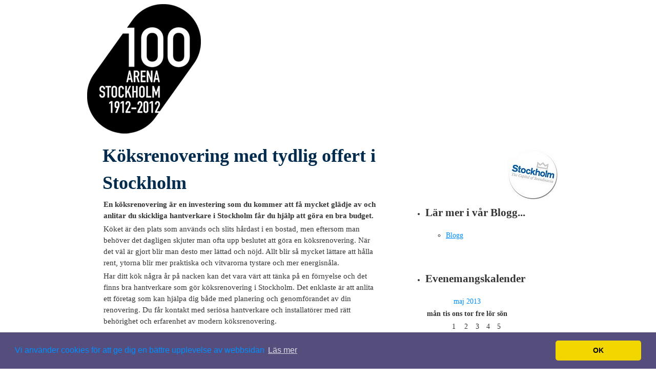

--- FILE ---
content_type: text/html; charset=utf-8
request_url: https://arenastockholm2012.se/koksrenovering-med-tydlig-offert-i-stockholm
body_size: 7357
content:
<!DOCTYPE html>
<html>
<head>
<title>Köksrenovering med tydlig offert i Stockholm | </title>

<style>body{background:rgba(0,0,0,0) url() repeat scroll 0 0;color:#333;font:87.5%/1.5 Georgia,Times,serif;}#container{background:rgba(0,0,0,0) url() repeat-y scroll left bottom;margin:0 auto;padding:0 13px 20px;position:relative;width:940px;}#head{height:250px;position:relative;}#head h1{background:rgba(0,0,0,0) url() no-repeat scroll 0 0;font-size:40px;height:60px;position:absolute;right:20px;text-indent:-10000px;top:76px;width:677px;}#logo{left:-50px;position:absolute;top:16px;}#nav_global{position:absolute;right:20px;top:10px;display:none;}#nav_global li{float:left;}#nav_global li a{background:rgba(0,0,0,0) url() no-repeat scroll 0 0;display:block;height:20px;text-decoration:none;text-indent:-10000px;}#nav_global li#nav_global_start a{background-position:0 0;width:80px;}#nav_global li#nav_global_start a:hover{background-position:0 -35px;}#nav_global li#nav_global_about a{background-position:-80px 0;width:137px;}#nav_global li#nav_global_about a:hover{background-position:-80px -35px;}#nav_global li#nav_global_press a{background-position:-217px 0;width:62px;}#nav_global li#nav_global_press a:hover{background-position:-217px -35px;}#nav_global li#nav_global_contact a{background-position:-279px 0;width:76px;}#nav_global li#nav_global_contact a:hover{background-position:-279px -35px;}#nav_global li#nav_global_translate a{background-position:-355px 0;width:80px;}#nav_global li#nav_global_translate a:hover{background-position:-355px -35px;}#nav{background:rgba(0,0,0,0) url() repeat-x scroll left bottom;bottom:40px;padding:0 0 8px 52px;position:absolute;right:20px;display:none;}#nav li{float:left;margin:0;}#nav li a{background:rgba(0,0,0,0) url() no-repeat scroll 0 0;display:block;height:30px;text-decoration:none;text-indent:-10000px;}#nav li#nav_os1912 a{background-position:-776px top;width:250px;}#nav li#nav_os1912 a:hover{background-position:-776px bottom;}#nav li#nav_jubileet a{background-position:-98px top;width:144px;}#nav li#nav_jubileet a:hover{background-position:-98px bottom;}#nav li#nav_kalendarium a{background-position:-241px top;width:158px;}#nav li#nav_kalendarium a:hover{background-position:-241px bottom;}#nav li#nav_trana a{background-position:-397px top;width:167px;}#nav li#nav_trana a:hover{background-position:-397px bottom;}#nav li#nav_blogg1912 a{background-position:-591px top;width:137px;}#nav li#nav_blogg1912 a:hover{background-position:-591px bottom;}#content{float:left;margin:0 20px 0 0;padding:20px 0 20px 20px;width:560px;}#secondary_content{float:left;padding:20px;width:300px;}#secondary_content li{background:rgba(0,0,0,0) url() repeat-x scroll left bottom;margin:1em 0;padding:1em 0;}#secondary_content li.last,#secondary_content li:last-child{background:rgba(0,0,0,0) none repeat scroll 0 0;}#secondary_content li li{background:rgba(0,0,0,0) none repeat scroll 0 0;margin:0;padding:0;}#container::after{clear:both;content:".";display:block;height:0;line-height:0;visibility:hidden;}#footer{background:rgba(0,0,0,0) url() no-repeat scroll left bottom;height:58px;margin:0 auto 100px;padding:20px 23px;width:920px;}.dev-outer{margin-top:60px;}.post{background:rgba(0,0,0,0) url() repeat-x scroll left bottom;padding:1em 0;}.last{background:rgba(0,0,0,0) none repeat scroll 0 0;}.post h2{font-size:2.57em;font-weight:normal;line-height:1.2;}.date{font-size:0.857em;margin:-2em 0 1em;text-transform:uppercase;}.post .meta{color:#111;font-size:0.857em;margin:0 0 1em;text-transform:uppercase;}p{margin:0 0 1em;}#secondary_content p{margin:1em 0;}a,a:visited{color:#008ffe;}span,span:visited{color:#008ffe;cursor:pointer;}span.link1 ,.link1:visited{color:#008ffe;cursor:pointer;text-decoration:underline;}span .link1:hover{color:#002b4c!important;cursor:pointer;text-decoration:underline;}a:hover,a:focus,a:active{color:#002b4c;}span:hover,span:focus,span:active{color:#008ffe;cursor:pointer;}h2 a,h2 a:visited{color:#002b4c;text-decoration:none;}h2 a:hover,h2 a:focus,h2 a:active{color:#008ffe;}h2 span,h2 span:visited{color:#002b4c;text-decoration:none;cursor:pointer;}h2 ´pan:hover,h2 span:focus,h2 span:active{color:#008ffe;cursor:pointer;}.entry-content{display:block;margin:12px 0 0;}.time-meta{display:block;font-size:12px;margin:0 0 12px;text-align:right;}.from-meta{display:none;}.twitterwidget-title{background:rgba(0,0,0,0) url() no-repeat scroll center top;display:block;padding-top:50px;}h2 span,h3 span{display:block;}img.alignnone{display:block;margin:0 0 1em;}img.alignleft{float:left;margin:0 1em 1em 0;}img.alignright{float:right;margin:0 0 1em 1em;}.paging{height:20px;}.paging .older{float:left;}.paging .newer{float:right;}p.feeds{background:rgba(0,0,0,0) url() no-repeat scroll 0 0;min-height:28px;padding-left:40px;}ul.feeds li a{background:rgba(0,0,0,0) url() no-repeat scroll 10px 0;padding-left:30px;}h2.blog-title{margin:0 10px;}.socialwrap li.icon_text a img,.socialwrap li.iconOnly a img,.followwrap li.icon_text a img,.followwrap li.iconOnly a img{border-width:0 !important;background-color:none;}#follow.right{width:32px;position:fixed;right:0;top:100px;background-color:#878787;padding:10px 0;font-family:impact,charcoal,arial,helvetica,sans-serif;-moz-border-radius-topleft:5px;-webkit-border-top-left-radius:5px;-moz-border-radius-bottomleft:5px;-webkit-border-bottom-left-radius:5px;border:2px solid #fff;border-right-width:0}#follow.right ul{padding:0;margin:0;list-style-type:none !important;font-size:24px;color:black;}#follow.right ul li{padding-bottom:10px;list-style-type:none !important;padding-left:4px;padding-right:4px}#follow img{border:none;}#follow.right ul li.follow{margin:0 4px;}#follow.right ul li.follow img{border-width:0;display:block;overflow:hidden;background:transparent url() no-repeat -0px 0px;height:79px;width:20px;}#follow.right ul li a{display:block;}#follow.right ul li.follow span,#follow ul li a span{display:none}.share{margin:0 3px 3px 0;}.phat span{display:inline;}ul.row li{float:left;list-style-type:none;}li.iconOnly a span.head{display:none}#follow.left ul.size16 li.follow{margin:0px auto !important}li.icon_text a{padding-left:0;margin-right:3px}li.text_only a{background-image:none !important;padding-left:0;}li.text_only a img{display:none;}li.icon_text a span{background-image:none !important;padding-left:0 !important;}li.iconOnly a span.head{display:none}ul.socialwrap li{margin:0 3px 3px 0 !important;}ul.socialwrap li a{text-decoration:none;}ul.row li{float:left;line-height:auto !important;}ul.row li a img{padding:0}.size16 li a,.size24 li a,.size32 li a,.size48 li a,.size60 li a{display:block}ul.socialwrap{list-style-type:none !important;margin:0;padding:0;text-indent:0 !important;}ul.socialwrap li{list-style-type:none !important;background-image:none;padding:0;list-style-image:none !important;}ul.followwrap{list-style-type:none !important;margin:0;padding:0}ul.followwrap li{margin-right:3px;margin-bottom:3px;list-style-type:none !important;}#follow.right ul.followwrap li,#follow.left ul.followwrap li{margin-right:0px;margin-bottom:0px;}.shareinpost{clear:both;padding-top:0px}.shareinpost ul.socialwrap{list-style-type:none !important;margin:0 !important;padding:0 !important}.shareinpost ul.socialwrap li{padding-left:0 !important;background-image:none !important;margin-left:0 !important;list-style-type:none !important;text-indent:0 !important}.socialwrap li.icon_text a img,.socialwrap li.iconOnly a img{border-width:0}ul.followrap li{list-style-type:none;list-style-image:none !important;}div.clean{clear:left;}div.display_none{display:none;}.gallery-item{width:25%;float:left;margin:10px auto;text-align:center;}.post-subpage h1{color:#002b4c;cursor:pointer;text-decoration:none;margin:0 10px;font-size:2.57em;}.post-subpage h1:hover{color:#008ffe;cursor:pointer;text-decoration:none;margin:0 10px;font-size:2.57em;}.post-subpage p{color:#333;font:105.5%/1.5 Georgia,Times,serif;margin:4px 12px;}</style>

    <link rel="icon" href="https://staticjw.com/empty-favicon.ico" sizes="any">
    <meta charset="utf-8">
    <link rel="canonical" href="https://arenastockholm2012.se/koksrenovering-med-tydlig-offert-i-stockholm">


<!-- Global site tag (gtag.js) - Google Analytics -->
<script async src="https://www.googletagmanager.com/gtag/js?id=UA-142327653-1"></script>
<script>
  window.dataLayer = window.dataLayer || [];
  function gtag(){dataLayer.push(arguments);}
  gtag('js', new Date());

  gtag('config', 'UA-142327653-1');
</script>

<link rel="stylesheet" type="text/css" href="//cdnjs.cloudflare.com/ajax/libs/cookieconsent2/3.1.0/cookieconsent.min.css" />
<script src="//cdnjs.cloudflare.com/ajax/libs/cookieconsent2/3.1.0/cookieconsent.min.js"></script>
<script>
window.addEventListener("load", function(){
window.cookieconsent.initialise({
  "palette": {
    "popup": {
      "background": "#554d7c"
    },
    "button": {
      "background": "#f1d600"
    }
  },
  "theme": "classic",
  "content": {
    "message": "Vi använder cookies för att ge dig en bättre upplevelse av webbsidan",
    "dismiss": "OK",
    "link": "Läs mer",
    "href": "https://policies.google.com/technologies/cookies?hl=sv"
  }
})});
</script>
</head>
<body>

		<div id="container">
		<div id="head">
			<div id="google_translate_element" style="display: none; position: absolute; top: 40px; right: 20px; z-index: 100; background: rgb(255, 255, 255) none repeat scroll 0% 0%; padding: 5px; border: 2px solid rgb(221, 221, 221);"></div>

			<a href="/"><img alt="Arena Stockholm 1912-2012" src="https://images.staticjw.com/are/7956/logo.png"></a>
			<h1>Hundra år av idrott och kultur</h1>
			<ul id="nav_global">
				<li id="nav_global_start"><span>Startsida</span></li>
				<li id="nav_global_about"><span>Om webbplatsen</span></li>
				<li id="nav_global_press"><span>Press</span></li>
				<li id="nav_global_contact"><span>Kontakt</span></li>
				<li id="nav_global_translate"><span>Translate</span></li>
			</ul>
			<ul id="nav">
				<li id="nav_os1912"><span>OS1912</span></li>
				<li id="nav_jubileet"><span>Jubileet</span></li>
				<li id="nav_kalendarium"><span>Kalendarium</span></li>
				<li id="nav_trana"><span>Börja träna</span></li>				
			</ul>
		</div>
	<div id="content">
 <div class="post-subpage">
<h1>Köksrenovering med tydlig offert i Stockholm</h1>



<p><strong>En köksrenovering är en investering som du kommer att få mycket glädje av och anlitar du skickliga hantverkare i Stockholm får du hjälp att göra en bra budget.</strong></p>
<p>Köket är den plats som används och slits hårdast i en bostad, men eftersom man behöver det dagligen skjuter man ofta upp beslutet att göra en köksrenovering. När det väl är gjort blir man desto mer lättad och nöjd. Allt blir så mycket lättare att hålla rent, ytorna blir mer praktiska och vitvarorna tystare och mer energisnåla.</p>
<p>Har ditt kök några år på nacken kan det vara värt att tänka på en förnyelse och det finns bra hantverkare som gör köksrenovering i Stockholm. Det enklaste är att anlita ett företag som kan hjälpa dig både med planering och genomförandet av din renovering. Du får kontakt med seriösa hantverkare och installatörer med rätt behörighet och erfarenhet av modern köksrenovering.</p>
<h2>Hur omfattande du vill göra din köksrenovering i Stockholm bestämmer du själv</h2>
<p>De företag som arbetar med köksrenovering i Stockholm kan göra enklare arbeten som exempelvis att byta ut köksluckor och sätta in en ny diskmaskin. De har också möjlighet att göra en totalrenovering av ditt kök.</p>
<p>Det första du ska göra är att ta kontakt så kan ni komma överens om vad som behöver göras. Företaget kan ofta ge tips om material och lösningar som du själv inte kommit i kontakt med. Gör ni tillsammans upp en plan för din köksrenovering blir det också lätt att göra en hållbar budget. Mer om att renovera ditt kök finner du här: <a href="https://www.koksrenoveringstockholm.nu/" target="_blank" rel="noopener">www.koksrenoveringstockholm.nu</a></p>

<style>#social-buttons {clear:both;height:15px;margin:40px 0 10px 20px;} #social-buttons a {background:url(https://staticjw.com/images/social-sprite.png) no-repeat 0 0;width:16px;height:16px;display:block;margin:0 0 0 5px;padding:0;border:0;float:left;}</style>
<div id="social-buttons">
<a style="background-position:0 0;" href="https://www.facebook.com/sharer/sharer.php?u=https%3A%2F%2Farenastockholm2012.se%2Fkoksrenovering-med-tydlig-offert-i-stockholm" rel="nofollow" onclick="javascript:window.open(this.href,'', 'menubar=no,toolbar=no,resizable=yes,scrollbars=yes,height=400,width=600');return false;" title="Facebook"></a>
<a style="background-position:-16px 0;" href="https://twitter.com/intent/tweet?text=K%C3%B6ksrenovering+med+tydlig+offert+i+Stockholm%3A&url=https%3A%2F%2Farenastockholm2012.se%2Fkoksrenovering-med-tydlig-offert-i-stockholm" rel="nofollow" onclick="javascript:window.open(this.href,'', 'menubar=no,toolbar=no,resizable=yes,scrollbars=yes,height=400,width=600');return false;" title="Twitter"></a>
<a style="background-position:-32px 0;" href="https://www.linkedin.com/sharing/share-offsite/?url=https%3A%2F%2Farenastockholm2012.se%2Fkoksrenovering-med-tydlig-offert-i-stockholm" rel="nofollow" onclick="javascript:window.open(this.href,'', 'menubar=no,toolbar=no,resizable=yes,scrollbars=yes,height=400,width=600');return false;" title="LinkedIn"></a>
<a style="background-position:-48px 0;" href="/rss.xml" rel="nofollow" target="_blank" title="RSS"></a>
<span style="float:right;margin-right:20px;">5 maj 2022</span>
</div>

<hr id="comment" style="clear:both;width:95%;height:1px;border:0;background-color:#888;margin:0 auto 20px auto;">

<div style="max-width:100%;margin:auto;"><div class="fb-comments" data-href="http://www.arenastockholm2012.n.nu/koksrenovering-med-tydlig-offert-i-stockholm" data-colorscheme="light" data-width="100%" data-num-posts="10"></div></div>

<h2 id="other-posts-header">Andra inlägg</h2>
<ul id="blog-list">
<li><a href="/anlita-en-palitlig-arkitekt-i-stockholm">Anlita en pålitlig arkitekt i Stockholm</a></li>
<li><a href="/vaardnadstvist-en-juridisk-vaeg-att-enas">Vårdnadstvist en juridisk väg att enas</a></li>
<li><a href="/ombyggnad-eller-tillbyggnad-med-byggfirma-i-stockholm">Ombyggnad eller tillbyggnad med byggfirma i Stockholm</a></li>
<li><a href="/dackhotell-i-stockholm-en-trygg-plats-for-dacken">Däckhotell i Stockholm – en trygg plats för däcken</a></li>
<li><a href="/tradfallning-pa-varmdo-ett-fall-for-proffsen">Trädfällning på Värmdö – ett fall för proffsen</a></li>
<li><a href="/isolering-i-stockholm-goer-det-varmt-paa-vintern">Isolering i Stockholm gör det varmt på vintern</a></li>
<li><a href="/sakerhetsdorrar-i-stockholm-for-trygghetens-skull">Säkerhetsdörrar i Stockholm – för trygghetens skull</a></li>
<li><a href="/golvslipning-ger-mojligheter-i-stockholm">Golvslipning ger möjligheter i Stockholm</a></li>
<li><a href="/badrumsrenovering-med-totalentreprenad-i-bromma">Badrumsrenovering med totalentreprenad i Bromma</a></li>
<li><a href="/fasadrenovering-gor-din-drom-verklig-i-stockholm">Fasadrenovering gör din dröm verklig i Stockholm</a></li>
</ul>


</div>
	</div>
	
	
	
	<div id="secondary_content">
		<ul>



<img align="RIGHT" alt="Logotyp Stockholm - The Capital of Scandinavia" src="https://images.staticjw.com/are/9350/stockholm-the-capital-of-scandinavia.jpg"><br><br><br>

<li><h2>Lär mer i vår Blogg...</h2><ul class="ec3_events"><!-- Generated by Event Calendar v3.1.4 -->
<li class="last"><a href="/blog"><span class="link1">Blogg</span></li></a>
</ul>
</li>



<li><h2>Evenemangskalender</h2>
<div id="wp-calendar">
<table id="ec3_2013_5">
<caption><span>maj 2013</span></caption>
<thead><tr>
	<th title="måndag" scope="col" abbr="måndag">mån</th>
	<th title="tisdag" scope="col" abbr="tisdag">tis</th>
	<th title="onsdag" scope="col" abbr="onsdag">ons</th>
	<th title="torsdag" scope="col" abbr="torsdag">tor</th>
	<th title="fredag" scope="col" abbr="fredag">fre</th>
	<th title="lördag" scope="col" abbr="lördag">lör</th>
	<th title="söndag" scope="col" abbr="söndag">sön</th>
</tr></thead>
<tbody>
	<tr><td class="pad" colspan="2">&nbsp;</td><td id="ec3_2013_5_1">1</td><td id="ec3_2013_5_2">2</td><td id="ec3_2013_5_3">3</td><td id="ec3_2013_5_4">4</td><td id="ec3_2013_5_5">5</td></tr>
	<tr><td id="ec3_2013_5_6">6</td><td id="ec3_2013_5_7">7</td><td id="ec3_2013_5_8">8</td><td id="ec3_2013_5_9">9</td><td id="ec3_2013_5_10">10</td><td id="ec3_2013_5_11">11</td><td id="ec3_2013_5_12">12</td></tr>
	<tr><td id="ec3_2013_5_13">13</td><td id="ec3_2013_5_14">14</td><td id="ec3_2013_5_15">15</td><td id="ec3_2013_5_16">16</td><td id="today">17</td><td id="ec3_2013_5_18">18</td><td id="ec3_2013_5_19">19</td></tr>
	<tr><td id="ec3_2013_5_20">20</td><td id="ec3_2013_5_21">21</td><td id="ec3_2013_5_22">22</td><td id="ec3_2013_5_23">23</td><td id="ec3_2013_5_24">24</td><td id="ec3_2013_5_25">25</td><td id="ec3_2013_5_26">26</td></tr>
	<tr><td id="ec3_2013_5_27">27</td><td id="ec3_2013_5_28">28</td><td id="ec3_2013_5_29">29</td><td id="ec3_2013_5_30">30</td><td id="ec3_2013_5_31">31</td><td style="vertical-align:bottom" class="pad" colspan="2"><a style="display:none" title="Event Calendar 3.1.4" href="http://blog.firetree.net/?ec3_version=3.1.4"><span class="ec3_ec"><span>EC</span></span></a></td></tr>
</tbody>
</table><table class="nav"><tbody><tr>
	<td id="prev"><a href="javascript:ec3.go_prev()" id="ec3_prev">«&nbsp;Apr</a></td>
	<td>
	    <a title="Prenumerera på iCalendar." href="https://arenastockholm2012.se/?ec3_ical" id="ec3_publish">
	     <img alt="iCalendar" src="https://images.staticjw.com/are/9198/publish.gif">
	    </a>
	</td>
	<td id="next"><a href="javascript:ec3.go_next()" id="ec3_next">Jun&nbsp;»</a></td>
</tr></tbody></table>
</div>
</li>
<li><h2>Kommande evenemang</h2><ul class="ec3_events"><!-- Generated by Event Calendar v3.1.4 -->
<li class="last">Inga evenemang.</li>
</ul>
</li>

	<li><h2>Läs mer om…</h2>		<ul>
	<li class="cat-item cat-item-17"><span class="link1">Grenar nu och då</span> (52)
</li>
	<li class="cat-item cat-item-23"><span class="link1">Handikappidrott</span> (18)
</li>
	<li class="cat-item cat-item-15"><span class="link1">Jubileet</span> (57)
</li>
	<li class="cat-item cat-item-3"><span class="link1">Kalender</span> (123)
</li>
	<li class="cat-item cat-item-25"><span class="link1">Minnesskyltar</span> (9)
</li>
	<li class="cat-item cat-item-7"><span class="link1">Nyheter</span> (184)
</li>
	<li class="cat-item cat-item-16"><span class="link1">Om året 1912</span> (28)
</li>
	<li class="cat-item cat-item-10"><span class="link1">OS 1912</span> (69)
</li>
	<li class="cat-item cat-item-26"><span class="link1">Solskensveckan</span> (56)
</li>
	<li class="cat-item cat-item-13"><span class="link1">Stadion</span> (51)
</li>
	<li class="cat-item cat-item-21 last"><span class="link1">Utställningar, konferenser och stadsvandringar</span> (14)
</li>
		</ul>
</li>

<li><h2>Övriga partners</h2>			
<div class="textwidget">
<br><a href="http://www.flyttstädstockholm.net/" target="blank" alt="Flyttstäd Stockholm"><img alt="Flyttstäd Stockholm" src="https://images.staticjw.com/are/6692/hsb_omsorg_logga.png" title="HSB Omsorg" class="size-thumbnail wp-image-973 alignnone"></a>
<a href="http://www.xn--tandlkaresolna-9hb.nu/" target="blank" alt="Solna Dental Tandläkare i Solna"><img width="240" height="40" alt="Solna Dental logga" src="https://images.staticjw.com/are/3511/solnadental.jpg" title="Solna Dental Tandläkare i Solna" class="size-thumbnail wp-image-973 alignnone"></a>
<a href="http://www.xn--ensamvrdnad-28a.org/" target="blank" alt="Advantage Juristbyrå Ensam Vårdnad"><img width="250" height="77" alt="Advantage logga" src="https://images.staticjw.com/are/8566/advantage-jurisbyra.png" title="Advantage Juristbyrå Ensam Vårdnad" class="size-thumbnail wp-image-973 alignnone"></a>
<a href="http://www.mitti.se/"><img width="90" height="90" alt="Logotyp för Lokaltidningen Mitt i (officiell mediapartner)" src="https://images.staticjw.com/are/9700/mitti-logga-150x150.jpg" title="Logotyp för Lokaltidningen Mitt i (officiell mediapartner)" class="size-thumbnail wp-image-973 alignnone" style="
"></a></div>
		</li><li><h2>Relaterade länkar Arena Stockholm</h2>
	<ul class="xoxo blogroll">
<li><a target="_blank" title="Lokaltidningen Mitt i Stockholm (officiell mediapartner)" href="http://www.mitti.se/">Lokaltidningen Mitt i (officiell mediapartner)</a></li>
<li><a target="_blank" title="Till Riksidrottsförbundet" href="http://www.rf.se/">Riksidrottsförbundet</a></li>
<li><a target="_blank" title="Till Sveriges Centralförening för Idrottens Främjande" href="http://www.scif.se/">SCIF</a></li>
<li><a target="_blank" title="Till Stockholms Idrottsförbund" href="http://www.stockholmsidrotten.se/">Stockholms Idrottsförbund</a></li>
<li><a target="_blank" title="Till Stockholm stads webbplats" href="http://www.stockholm.se/">Stockholms stad</a></li>
<li><a target="_blank" title="Till Svenska Friidrottsförbundet" href="http://www.friidrott.se/">Svenska Friidrottsförbundet</a></li>
<li class="last"><a target="_blank" title="Till Sveriges Olympiska Kommitté" href="http://www.sok.se/">Sveriges Olympiska Kommitté</a></li>

	</ul>
</li>
<li class="last"><h2>Presentationsfilm Arena Stockholm &ndash; 100 år av idrott och kultur</h2>			<div class="textwidget"><p>
<a target="_blank" href="https://www.youtube.com/embed/hBNjwt3mU-c"><img width="299" height="169" alt="youtube" src="https://images.staticjw.com/are/9956/youtube.jpg" title="youtube" class="alignnone size-full wp-image-1966"></a></p>
<p>Titta på presentationsfilmen om Arena Stockholm 1912-2012 (öppnas i ett nytt helfönster). <a target="_blank" href="https://youtu.be/q66V0EiPYdo">English version here</a></p>
</div>
		</li></ul>	</div>
		</div>
		<div id="footer">
<a href="http://www.stockholm.se/"><img alt="Stockholms Stad" src="https://images.staticjw.com/are/5983/sterik.png"></a>		
<a href="http://www.sok.se/"><img alt="Sveriges Olympiska Kommitte" src="https://images.staticjw.com/are/4221/sok.png"></a>
<a href="http://www.rf.se/"><img alt="RF" src="https://images.staticjw.com/are/3414/rf.png"></a>
<a href="http://friidrott.se/"><img alt="Svensk Friidrott" src="https://images.staticjw.com/are/1542/sfri.png"></a>
<a href="http://www.stockholmsidrotten.se/"><img alt="SIF" src="https://images.staticjw.com/are/1129/sif.png"></a>
<a href="http://www.scif.se/"><img alt="SCIF" src="https://images.staticjw.com/are/3208/scif.jpg"></a>			
		</div>

<div id="tooltip" style="display: none;" class=""><h3></h3><div class="body"></div><div class="url"></div></div>

<div id="fb-root"></div><script async defer crossorigin="anonymous" src="https://connect.facebook.net/sv_SE/sdk.js#xfbml=1&version=v12.0&appId=280052272008788&autoLogAppEvents=1" nonce="FC1ncRTT"></script>

<script>(function() { var global_id = '1ryakxtr'; var property_id = 233984;
    var url = encodeURIComponent(window.location.href.split('#')[0]); var referrer = encodeURIComponent(document.referrer);
    var x = document.createElement('script'), s = document.getElementsByTagName('script')[0];
    x.src = 'https://redistats.com/track.js?gid='+global_id+'&pid='+property_id+'&url='+url+'&referrer='+referrer; s.parentNode.insertBefore(x, s); })(); </script>

<script defer src="https://static.cloudflareinsights.com/beacon.min.js/vcd15cbe7772f49c399c6a5babf22c1241717689176015" integrity="sha512-ZpsOmlRQV6y907TI0dKBHq9Md29nnaEIPlkf84rnaERnq6zvWvPUqr2ft8M1aS28oN72PdrCzSjY4U6VaAw1EQ==" data-cf-beacon='{"version":"2024.11.0","token":"94b30365f16f430bae66cf32d4d0f6d4","r":1,"server_timing":{"name":{"cfCacheStatus":true,"cfEdge":true,"cfExtPri":true,"cfL4":true,"cfOrigin":true,"cfSpeedBrain":true},"location_startswith":null}}' crossorigin="anonymous"></script>
</body></html><!-- Page generated in 0.00376 seconds at 26 Nov 01:08 -->